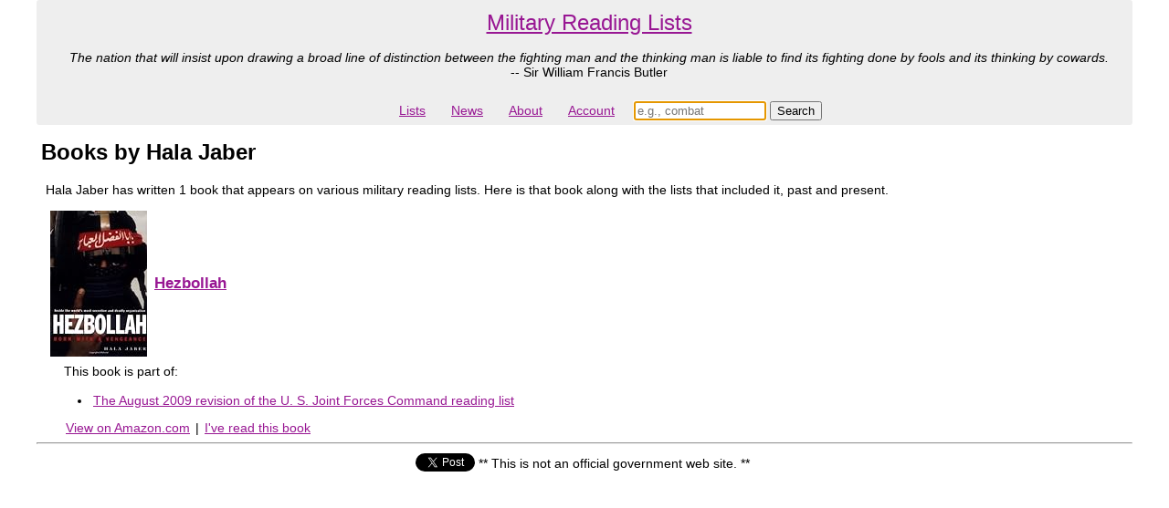

--- FILE ---
content_type: text/html; charset=utf-8
request_url: https://militaryreadinglists.com/authors/hala-jaber
body_size: 2693
content:
<!DOCTYPE html>
<html>
<head>
  <title>Books by Hala Jaber</title>
  <link rel="shortcut icon" href="/favicon.ico" />
    <script>
  (function(i,s,o,g,r,a,m){i['GoogleAnalyticsObject']=r;i[r]=i[r]||function(){
  (i[r].q=i[r].q||[]).push(arguments)},i[r].l=1*new Date();a=s.createElement(o),
  m=s.getElementsByTagName(o)[0];a.async=1;a.src=g;m.parentNode.insertBefore(a,m)
  })(window,document,'script','https://www.google-analytics.com/analytics.js','ga');

  ga('create', 'UA-6400569-12', 'auto');
  ga('send', 'pageview');

</script>
  <script src="https://ajax.googleapis.com/ajax/libs/jquery/1.7.2/jquery.min.js" async="async"></script>
  <script src="/assets/application-4f22038d10e8abcdd6237e7b32c6b26971139af93dd46b03b955beeba9530853.js" async="async"></script>
  <link rel="stylesheet" href="/assets/application-228e031381d0353ae643843de815a2cf617f81b3d1b203bf84a62729e2955ee5.css" media="screen" />
  <meta name="csrf-param" content="authenticity_token" />
<meta name="csrf-token" content="oHl7NUCBRg1BDitXjbiQDp8xr3yPSfRZ8Aq9-R8pRhQgh2k6gE-ghkPWKGrYChihanl8IFIdx7GnYv0cngtytw" />
  <link rel="canonical" href="https://militaryreadinglists.com/authors/hala-jaber" >
  <link rel="search" type="application/opensearchdescription+xml" title="Military Reading Lists" href="https://militaryreadinglists.com/opensearch.xml" />
  <meta property="og:url"                content="https://militaryreadinglists.com" />
  <meta property="og:type"               content="website" />
  <meta property="og:title"              content="Military reading lists" />
  <meta property="og:description"        content="Military reading list books by Hala Jaber" />
  <meta http-equiv="content-language" content="en-us">
  <meta name="viewport" content="width=device-width, initial-scale=1">
  <meta name="yandex-verification" content="ad011e682c11ca4b" />
  <meta name="description" content="Military reading list books by Hala Jaber"/>
</head>

  <body id="">

  <div id="container">

  <div id="header"><div class="header">
  <div class="header_top">
    <span class="header_headline">

    <a href="/">Military Reading Lists</a>
    </span>

      <div style="padding: 5px">
      <i>The nation that will insist upon drawing a broad line of distinction between the fighting man and the thinking man is liable to find its fighting done by fools and its thinking by cowards.
      <br/></i>
      -- Sir William Francis Butler
      </div>
  </div>

  <ul class="navbar">
    <li><a href="/map">Lists</a></li>
    <li><a href="/news_bytes">News</a></li>
    <li><a href="/about">About</a></li>
    <li><a href="/my">Account</a></li>
    <li id="search" style="padding:5px;">
    <form action="/search" accept-charset="UTF-8" method="get"><input name="utf8" type="hidden" value="&#x2713;" autocomplete="off" />
      <input type="search" name="keywords" id="keywords" value="" placeholder="e.g., combat" autofocus="autofocus" size="16" />
      <input type="submit" name="commit" value="Search" data-disable-with="Search" />
</form>    </li>
  </ul>

</div>
</div>

  <div id="wrapper">
  <div id="content">
    
      <script type="application/ld+json">
  {
    "@context": "http://schema.org",
    "@type": "Person",
    "name": "Hala Jaber",
    "url": "https://militaryreadinglists.com/authors/hala-jaber"
  }
  </script>
  <div style="display:none" itemscope itemtype="http://data-vocabulary.org/Person">
    <div itemprop="name">Hala Jaber</div>
  </div>
  <h1 style="font-size:24px; margin-left: 5px" >Books by Hala Jaber</h1>
  <p>Hala Jaber
    has written 1 book that appears on various military reading lists.  Here is that book along with the lists that included it, past and present.</p>
    <div style="margin-left: 10px">
      <table>
        <tr>
            <td
            >
            <a href="https://www.amazon.com/Hezbollah-Hala-Jaber-1997-05-01/dp/B01JXTC1A0?SubscriptionId=1TN8NMR4FBP1VDWH0PR2&amp;tag=militproferea-20&amp;linkCode=xm2&amp;camp=2025&amp;creative=165953&amp;creativeASIN=B01JXTC1A0">
              <img border="0" src="https://images-na.ssl-images-amazon.com/images/I/41dwKYV74UL._SL160_.jpg" alt="Book cover for Hezbollah">
            </a>
            </td>
      <td>
      <h3><a href="/books/2496-hezbollah">Hezbollah</a></h3>
      </td>
      </tr>
    </table>
      <div style="margin-left: 10px">
  <p>This book is part of:</p>
  <ul>
    <li><a href="/revisions/95-u-s-joint-forces-command-2009-08-19">The August 2009 revision of the U. S. Joint Forces Command reading list</a></li>
  </ul>
</div>

      
      <div  style="margin-left: 20px">
        <a href="https://www.amazon.com/Hezbollah-Hala-Jaber-1997-05-01/dp/B01JXTC1A0?SubscriptionId=1TN8NMR4FBP1VDWH0PR2&amp;tag=militproferea-20&amp;linkCode=xm2&amp;camp=2025&amp;creative=165953&amp;creativeASIN=B01JXTC1A0">View on Amazon.com</a>
   | 
  <a href="/read/2496-hezbollah">I&#39;ve read this book</a>
  

      </div>
    </div>
    <hr/>

  </div>
  </div>

  <div id="footer"><center>
<table>
<tr>
<td>
<a style="display: inline" class="twitter-share-button" href="https://twitter.com/intent/tweet?text=Military%20reading%20list%20books%20by%20Hala%20Jaber"></a>
<script>window.twttr = (function(d, s, id) {
  var js, fjs = d.getElementsByTagName(s)[0],
    t = window.twttr || {};
  if (d.getElementById(id)) return t;
  js = d.createElement(s);
  js.id = id;
  js.src = "https://platform.twitter.com/widgets.js";
  fjs.parentNode.insertBefore(js, fjs);

  t._e = [];
  t.ready = function(f) {
    t._e.push(f);
  };

  return t;
}(document, "script", "twitter-wjs"));</script>
</td>

<td>
** This is not an official government web site. **
</td>

<td>
<div id="fb-root"></div>
<script>(function(d, s, id) {
  var js, fjs = d.getElementsByTagName(s)[0];
  if (d.getElementById(id)) return;
  js = d.createElement(s); js.id = id;
  js.src = "//connect.facebook.net/en_US/all.js#xfbml=1";
  fjs.parentNode.insertBefore(js, fjs);
}(document, 'script', 'facebook-jssdk'));</script>
<div class="fb-share-button" data-href="https://militaryreadinglists.com/" data-width="200"></div>
</td>
</tr>
</table>
</center></div>
  </div>
  <script src="//z-na.amazon-adsystem.com/widgets/onejs?MarketPlace=US&adInstanceId=348ca177-e4d0-479d-9737-80658e6af48d"></script>
  </body>
</html>
